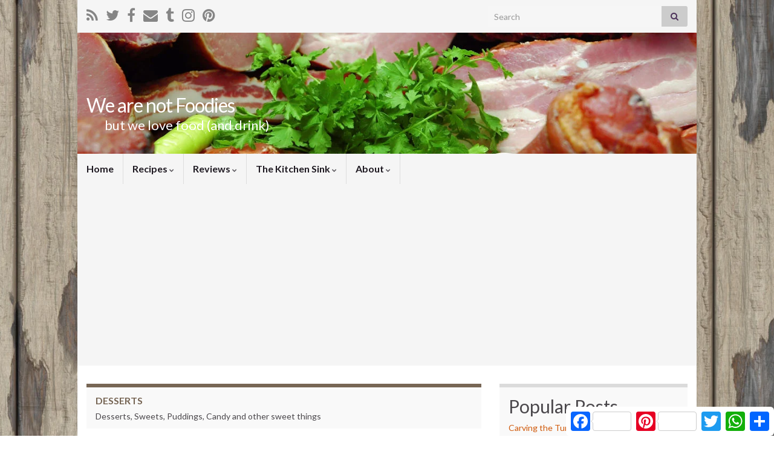

--- FILE ---
content_type: text/html; charset=UTF-8
request_url: https://wearenotfoodies.com/category/recipe/desserts-sweets/
body_size: 18074
content:
<!DOCTYPE html><!--[if IE 7]>
<html class="ie ie7" lang="en-US" prefix="og: http://ogp.me/ns#">
<![endif]-->
<!--[if IE 8]>
<html class="ie ie8" lang="en-US" prefix="og: http://ogp.me/ns#">
<![endif]-->
<!--[if !(IE 7) & !(IE 8)]><!-->
<html lang="en-US" prefix="og: http://ogp.me/ns#">
<!--<![endif]-->
    <head>
        <meta charset="UTF-8">
        <meta http-equiv="X-UA-Compatible" content="IE=edge">
        <meta name="viewport" content="width=device-width, initial-scale=1">
        <title>Desserts &#8211; We are not Foodies</title>
<meta name='robots' content='max-image-preview:large' />
	<style>img:is([sizes="auto" i], [sizes^="auto," i]) { contain-intrinsic-size: 3000px 1500px }</style>
	<link rel="alternate" type="application/rss+xml" title="We are not Foodies &raquo; Feed" href="https://wearenotfoodies.com/feed/" />
<link rel="alternate" type="application/rss+xml" title="We are not Foodies &raquo; Comments Feed" href="https://wearenotfoodies.com/comments/feed/" />
<script type="text/javascript" id="wpp-js" src="https://wearenotfoodies.com/wp-content/plugins/wordpress-popular-posts/assets/js/wpp.min.js?ver=7.3.6" data-sampling="1" data-sampling-rate="100" data-api-url="https://wearenotfoodies.com/wp-json/wordpress-popular-posts" data-post-id="0" data-token="fd71d8769e" data-lang="0" data-debug="0"></script>
<link rel="alternate" type="application/rss+xml" title="We are not Foodies &raquo; Desserts Category Feed" href="https://wearenotfoodies.com/category/recipe/desserts-sweets/feed/" />
<link rel='stylesheet' id='wp-block-library-css' href='https://wearenotfoodies.com/wp-includes/css/dist/block-library/style.min.css?ver=6.8.3' type='text/css' media='all' />
<style id='classic-theme-styles-inline-css' type='text/css'>
/*! This file is auto-generated */
.wp-block-button__link{color:#fff;background-color:#32373c;border-radius:9999px;box-shadow:none;text-decoration:none;padding:calc(.667em + 2px) calc(1.333em + 2px);font-size:1.125em}.wp-block-file__button{background:#32373c;color:#fff;text-decoration:none}
</style>
<style id='global-styles-inline-css' type='text/css'>
:root{--wp--preset--aspect-ratio--square: 1;--wp--preset--aspect-ratio--4-3: 4/3;--wp--preset--aspect-ratio--3-4: 3/4;--wp--preset--aspect-ratio--3-2: 3/2;--wp--preset--aspect-ratio--2-3: 2/3;--wp--preset--aspect-ratio--16-9: 16/9;--wp--preset--aspect-ratio--9-16: 9/16;--wp--preset--color--black: #000000;--wp--preset--color--cyan-bluish-gray: #abb8c3;--wp--preset--color--white: #ffffff;--wp--preset--color--pale-pink: #f78da7;--wp--preset--color--vivid-red: #cf2e2e;--wp--preset--color--luminous-vivid-orange: #ff6900;--wp--preset--color--luminous-vivid-amber: #fcb900;--wp--preset--color--light-green-cyan: #7bdcb5;--wp--preset--color--vivid-green-cyan: #00d084;--wp--preset--color--pale-cyan-blue: #8ed1fc;--wp--preset--color--vivid-cyan-blue: #0693e3;--wp--preset--color--vivid-purple: #9b51e0;--wp--preset--gradient--vivid-cyan-blue-to-vivid-purple: linear-gradient(135deg,rgba(6,147,227,1) 0%,rgb(155,81,224) 100%);--wp--preset--gradient--light-green-cyan-to-vivid-green-cyan: linear-gradient(135deg,rgb(122,220,180) 0%,rgb(0,208,130) 100%);--wp--preset--gradient--luminous-vivid-amber-to-luminous-vivid-orange: linear-gradient(135deg,rgba(252,185,0,1) 0%,rgba(255,105,0,1) 100%);--wp--preset--gradient--luminous-vivid-orange-to-vivid-red: linear-gradient(135deg,rgba(255,105,0,1) 0%,rgb(207,46,46) 100%);--wp--preset--gradient--very-light-gray-to-cyan-bluish-gray: linear-gradient(135deg,rgb(238,238,238) 0%,rgb(169,184,195) 100%);--wp--preset--gradient--cool-to-warm-spectrum: linear-gradient(135deg,rgb(74,234,220) 0%,rgb(151,120,209) 20%,rgb(207,42,186) 40%,rgb(238,44,130) 60%,rgb(251,105,98) 80%,rgb(254,248,76) 100%);--wp--preset--gradient--blush-light-purple: linear-gradient(135deg,rgb(255,206,236) 0%,rgb(152,150,240) 100%);--wp--preset--gradient--blush-bordeaux: linear-gradient(135deg,rgb(254,205,165) 0%,rgb(254,45,45) 50%,rgb(107,0,62) 100%);--wp--preset--gradient--luminous-dusk: linear-gradient(135deg,rgb(255,203,112) 0%,rgb(199,81,192) 50%,rgb(65,88,208) 100%);--wp--preset--gradient--pale-ocean: linear-gradient(135deg,rgb(255,245,203) 0%,rgb(182,227,212) 50%,rgb(51,167,181) 100%);--wp--preset--gradient--electric-grass: linear-gradient(135deg,rgb(202,248,128) 0%,rgb(113,206,126) 100%);--wp--preset--gradient--midnight: linear-gradient(135deg,rgb(2,3,129) 0%,rgb(40,116,252) 100%);--wp--preset--font-size--small: 14px;--wp--preset--font-size--medium: 20px;--wp--preset--font-size--large: 20px;--wp--preset--font-size--x-large: 42px;--wp--preset--font-size--tiny: 10px;--wp--preset--font-size--regular: 16px;--wp--preset--font-size--larger: 26px;--wp--preset--spacing--20: 0.44rem;--wp--preset--spacing--30: 0.67rem;--wp--preset--spacing--40: 1rem;--wp--preset--spacing--50: 1.5rem;--wp--preset--spacing--60: 2.25rem;--wp--preset--spacing--70: 3.38rem;--wp--preset--spacing--80: 5.06rem;--wp--preset--shadow--natural: 6px 6px 9px rgba(0, 0, 0, 0.2);--wp--preset--shadow--deep: 12px 12px 50px rgba(0, 0, 0, 0.4);--wp--preset--shadow--sharp: 6px 6px 0px rgba(0, 0, 0, 0.2);--wp--preset--shadow--outlined: 6px 6px 0px -3px rgba(255, 255, 255, 1), 6px 6px rgba(0, 0, 0, 1);--wp--preset--shadow--crisp: 6px 6px 0px rgba(0, 0, 0, 1);}:where(.is-layout-flex){gap: 0.5em;}:where(.is-layout-grid){gap: 0.5em;}body .is-layout-flex{display: flex;}.is-layout-flex{flex-wrap: wrap;align-items: center;}.is-layout-flex > :is(*, div){margin: 0;}body .is-layout-grid{display: grid;}.is-layout-grid > :is(*, div){margin: 0;}:where(.wp-block-columns.is-layout-flex){gap: 2em;}:where(.wp-block-columns.is-layout-grid){gap: 2em;}:where(.wp-block-post-template.is-layout-flex){gap: 1.25em;}:where(.wp-block-post-template.is-layout-grid){gap: 1.25em;}.has-black-color{color: var(--wp--preset--color--black) !important;}.has-cyan-bluish-gray-color{color: var(--wp--preset--color--cyan-bluish-gray) !important;}.has-white-color{color: var(--wp--preset--color--white) !important;}.has-pale-pink-color{color: var(--wp--preset--color--pale-pink) !important;}.has-vivid-red-color{color: var(--wp--preset--color--vivid-red) !important;}.has-luminous-vivid-orange-color{color: var(--wp--preset--color--luminous-vivid-orange) !important;}.has-luminous-vivid-amber-color{color: var(--wp--preset--color--luminous-vivid-amber) !important;}.has-light-green-cyan-color{color: var(--wp--preset--color--light-green-cyan) !important;}.has-vivid-green-cyan-color{color: var(--wp--preset--color--vivid-green-cyan) !important;}.has-pale-cyan-blue-color{color: var(--wp--preset--color--pale-cyan-blue) !important;}.has-vivid-cyan-blue-color{color: var(--wp--preset--color--vivid-cyan-blue) !important;}.has-vivid-purple-color{color: var(--wp--preset--color--vivid-purple) !important;}.has-black-background-color{background-color: var(--wp--preset--color--black) !important;}.has-cyan-bluish-gray-background-color{background-color: var(--wp--preset--color--cyan-bluish-gray) !important;}.has-white-background-color{background-color: var(--wp--preset--color--white) !important;}.has-pale-pink-background-color{background-color: var(--wp--preset--color--pale-pink) !important;}.has-vivid-red-background-color{background-color: var(--wp--preset--color--vivid-red) !important;}.has-luminous-vivid-orange-background-color{background-color: var(--wp--preset--color--luminous-vivid-orange) !important;}.has-luminous-vivid-amber-background-color{background-color: var(--wp--preset--color--luminous-vivid-amber) !important;}.has-light-green-cyan-background-color{background-color: var(--wp--preset--color--light-green-cyan) !important;}.has-vivid-green-cyan-background-color{background-color: var(--wp--preset--color--vivid-green-cyan) !important;}.has-pale-cyan-blue-background-color{background-color: var(--wp--preset--color--pale-cyan-blue) !important;}.has-vivid-cyan-blue-background-color{background-color: var(--wp--preset--color--vivid-cyan-blue) !important;}.has-vivid-purple-background-color{background-color: var(--wp--preset--color--vivid-purple) !important;}.has-black-border-color{border-color: var(--wp--preset--color--black) !important;}.has-cyan-bluish-gray-border-color{border-color: var(--wp--preset--color--cyan-bluish-gray) !important;}.has-white-border-color{border-color: var(--wp--preset--color--white) !important;}.has-pale-pink-border-color{border-color: var(--wp--preset--color--pale-pink) !important;}.has-vivid-red-border-color{border-color: var(--wp--preset--color--vivid-red) !important;}.has-luminous-vivid-orange-border-color{border-color: var(--wp--preset--color--luminous-vivid-orange) !important;}.has-luminous-vivid-amber-border-color{border-color: var(--wp--preset--color--luminous-vivid-amber) !important;}.has-light-green-cyan-border-color{border-color: var(--wp--preset--color--light-green-cyan) !important;}.has-vivid-green-cyan-border-color{border-color: var(--wp--preset--color--vivid-green-cyan) !important;}.has-pale-cyan-blue-border-color{border-color: var(--wp--preset--color--pale-cyan-blue) !important;}.has-vivid-cyan-blue-border-color{border-color: var(--wp--preset--color--vivid-cyan-blue) !important;}.has-vivid-purple-border-color{border-color: var(--wp--preset--color--vivid-purple) !important;}.has-vivid-cyan-blue-to-vivid-purple-gradient-background{background: var(--wp--preset--gradient--vivid-cyan-blue-to-vivid-purple) !important;}.has-light-green-cyan-to-vivid-green-cyan-gradient-background{background: var(--wp--preset--gradient--light-green-cyan-to-vivid-green-cyan) !important;}.has-luminous-vivid-amber-to-luminous-vivid-orange-gradient-background{background: var(--wp--preset--gradient--luminous-vivid-amber-to-luminous-vivid-orange) !important;}.has-luminous-vivid-orange-to-vivid-red-gradient-background{background: var(--wp--preset--gradient--luminous-vivid-orange-to-vivid-red) !important;}.has-very-light-gray-to-cyan-bluish-gray-gradient-background{background: var(--wp--preset--gradient--very-light-gray-to-cyan-bluish-gray) !important;}.has-cool-to-warm-spectrum-gradient-background{background: var(--wp--preset--gradient--cool-to-warm-spectrum) !important;}.has-blush-light-purple-gradient-background{background: var(--wp--preset--gradient--blush-light-purple) !important;}.has-blush-bordeaux-gradient-background{background: var(--wp--preset--gradient--blush-bordeaux) !important;}.has-luminous-dusk-gradient-background{background: var(--wp--preset--gradient--luminous-dusk) !important;}.has-pale-ocean-gradient-background{background: var(--wp--preset--gradient--pale-ocean) !important;}.has-electric-grass-gradient-background{background: var(--wp--preset--gradient--electric-grass) !important;}.has-midnight-gradient-background{background: var(--wp--preset--gradient--midnight) !important;}.has-small-font-size{font-size: var(--wp--preset--font-size--small) !important;}.has-medium-font-size{font-size: var(--wp--preset--font-size--medium) !important;}.has-large-font-size{font-size: var(--wp--preset--font-size--large) !important;}.has-x-large-font-size{font-size: var(--wp--preset--font-size--x-large) !important;}
:where(.wp-block-post-template.is-layout-flex){gap: 1.25em;}:where(.wp-block-post-template.is-layout-grid){gap: 1.25em;}
:where(.wp-block-columns.is-layout-flex){gap: 2em;}:where(.wp-block-columns.is-layout-grid){gap: 2em;}
:root :where(.wp-block-pullquote){font-size: 1.5em;line-height: 1.6;}
</style>
<link rel='stylesheet' id='wordpress-popular-posts-css-css' href='https://wearenotfoodies.com/wp-content/plugins/wordpress-popular-posts/assets/css/wpp.css?ver=7.3.6' type='text/css' media='all' />
<link rel='stylesheet' id='bootstrap-css' href='https://wearenotfoodies.com/wp-content/themes/graphene/bootstrap/css/bootstrap.min.css?ver=6.8.3' type='text/css' media='all' />
<link rel='stylesheet' id='font-awesome-css' href='https://wearenotfoodies.com/wp-content/themes/graphene/fonts/font-awesome/css/font-awesome.min.css?ver=6.8.3' type='text/css' media='all' />
<link rel='stylesheet' id='graphene-css' href='https://wearenotfoodies.com/wp-content/themes/we-are-not-foodies/style.css?ver=2.9.4' type='text/css' media='screen' />
<link rel='stylesheet' id='graphene-responsive-css' href='https://wearenotfoodies.com/wp-content/themes/graphene/responsive.css?ver=2.9.4' type='text/css' media='all' />
<link rel='stylesheet' id='graphene-blocks-css' href='https://wearenotfoodies.com/wp-content/themes/graphene/blocks.css?ver=2.9.4' type='text/css' media='all' />
<link rel='stylesheet' id='taxopress-frontend-css-css' href='https://wearenotfoodies.com/wp-content/plugins/simple-tags/assets/frontend/css/frontend.css?ver=3.40.1' type='text/css' media='all' />
<link rel='stylesheet' id='cp-animate-pulse-css' href='https://wearenotfoodies.com/wp-content/plugins/convertplug/modules/assets/css/minified-animation/pulse.min.css?ver=3.6.2' type='text/css' media='all' />
<link rel='stylesheet' id='cp-animate-bounce-css' href='https://wearenotfoodies.com/wp-content/plugins/convertplug/modules/assets/css/minified-animation/bounce.min.css?ver=3.6.2' type='text/css' media='all' />
<link rel='stylesheet' id='convert-plus-module-main-style-css' href='https://wearenotfoodies.com/wp-content/plugins/convertplug/modules/assets/css/cp-module-main.css?ver=3.6.2' type='text/css' media='all' />
<link rel='stylesheet' id='convert-plus-modal-style-css' href='https://wearenotfoodies.com/wp-content/plugins/convertplug/modules/modal/assets/css/modal.min.css?ver=3.6.2' type='text/css' media='all' />
<script type="text/javascript" src="https://wearenotfoodies.com/wp-includes/js/jquery/jquery.min.js?ver=3.7.1" id="jquery-core-js"></script>
<script type="text/javascript" src="https://wearenotfoodies.com/wp-includes/js/jquery/jquery-migrate.min.js?ver=3.4.1" id="jquery-migrate-js"></script>
<script defer type="text/javascript" src="https://wearenotfoodies.com/wp-content/themes/graphene/bootstrap/js/bootstrap.min.js?ver=2.9.4" id="bootstrap-js"></script>
<script defer type="text/javascript" src="https://wearenotfoodies.com/wp-content/themes/graphene/js/bootstrap-hover-dropdown/bootstrap-hover-dropdown.min.js?ver=2.9.4" id="bootstrap-hover-dropdown-js"></script>
<script defer type="text/javascript" src="https://wearenotfoodies.com/wp-content/themes/graphene/js/bootstrap-submenu/bootstrap-submenu.min.js?ver=2.9.4" id="bootstrap-submenu-js"></script>
<script defer type="text/javascript" src="https://wearenotfoodies.com/wp-content/themes/graphene/js/jquery.infinitescroll.min.js?ver=2.9.4" id="infinite-scroll-js"></script>
<script type="text/javascript" id="graphene-js-extra">
/* <![CDATA[ */
var grapheneJS = {"siteurl":"https:\/\/wearenotfoodies.com","ajaxurl":"https:\/\/wearenotfoodies.com\/wp-admin\/admin-ajax.php","templateUrl":"https:\/\/wearenotfoodies.com\/wp-content\/themes\/graphene","isSingular":"","enableStickyMenu":"","shouldShowComments":"1","commentsOrder":"newest","sliderDisable":"","sliderInterval":"7000","infScrollBtnLbl":"Load more","infScrollOn":"","infScrollCommentsOn":"","totalPosts":"14","postsPerPage":"5","isPageNavi":"","infScrollMsgText":"Fetching window.grapheneInfScrollItemsPerPage of window.grapheneInfScrollItemsLeft items left ...","infScrollMsgTextPlural":"Fetching window.grapheneInfScrollItemsPerPage of window.grapheneInfScrollItemsLeft items left ...","infScrollFinishedText":"All loaded!","commentsPerPage":"50","totalComments":"0","infScrollCommentsMsg":"Fetching window.grapheneInfScrollCommentsPerPage of window.grapheneInfScrollCommentsLeft comments left ...","infScrollCommentsMsgPlural":"Fetching window.grapheneInfScrollCommentsPerPage of window.grapheneInfScrollCommentsLeft comments left ...","infScrollCommentsFinishedMsg":"All comments loaded!","disableLiveSearch":"1","txtNoResult":"No result found.","isMasonry":""};
/* ]]> */
</script>
<script defer type="text/javascript" src="https://wearenotfoodies.com/wp-content/themes/graphene/js/graphene.js?ver=2.9.4" id="graphene-js"></script>
<script type="text/javascript" src="https://wearenotfoodies.com/wp-content/plugins/simple-tags/assets/frontend/js/frontend.js?ver=3.40.1" id="taxopress-frontend-js-js"></script>
<script type="text/javascript" src="https://wearenotfoodies.com/wp-content/plugins/google-analyticator/external-tracking.min.js?ver=6.5.7" id="ga-external-tracking-js"></script>
<link rel="https://api.w.org/" href="https://wearenotfoodies.com/wp-json/" /><link rel="alternate" title="JSON" type="application/json" href="https://wearenotfoodies.com/wp-json/wp/v2/categories/2376" /><link rel="EditURI" type="application/rsd+xml" title="RSD" href="https://wearenotfoodies.com/xmlrpc.php?rsd" />
<meta name="generator" content="WordPress 6.8.3" />
            <style id="wpp-loading-animation-styles">@-webkit-keyframes bgslide{from{background-position-x:0}to{background-position-x:-200%}}@keyframes bgslide{from{background-position-x:0}to{background-position-x:-200%}}.wpp-widget-block-placeholder,.wpp-shortcode-placeholder{margin:0 auto;width:60px;height:3px;background:#dd3737;background:linear-gradient(90deg,#dd3737 0%,#571313 10%,#dd3737 100%);background-size:200% auto;border-radius:3px;-webkit-animation:bgslide 1s infinite linear;animation:bgslide 1s infinite linear}</style>
            		<script>
		   WebFontConfig = {
		      google: { 
		      	families: ["Lato:400,400i,700,700i&display=swap"]		      }
		   };

		   (function(d) {
		      var wf = d.createElement('script'), s = d.scripts[0];
		      wf.src = 'https://ajax.googleapis.com/ajax/libs/webfont/1.6.26/webfont.js';
		      wf.async = true;
		      s.parentNode.insertBefore(wf, s);
		   })(document);
		</script>
	<style type="text/css">
.post-title, .post-title a, .post-title a:hover, .post-title a:visited {color: #774d1c}a, .post .date .day, .pagination>li>a, .pagination>li>a:hover, .pagination>li>span, #comments > h4.current a, #comments > h4.current a .fa, .post-nav-top p, .post-nav-top a, .autocomplete-suggestions strong {color: #d0590a}a:focus, a:hover, .post-nav-top a:hover {color: #776655}.sticky {border-color: #776655}.btn, .btn:focus, .btn:hover, .btn a, .Button, .colour-preview .button, input[type="submit"], button[type="submit"], #commentform #submit, .wpsc_buy_button, #back-to-top, .wp-block-button .wp-block-button__link:not(.has-background) {background: #776655; color: #ffffff} .wp-block-button.is-style-outline .wp-block-button__link {background:transparent; border-color: #776655}.btn.btn-outline, .btn.btn-outline:hover {color: #776655;border-color: #776655}.label-primary, .pagination>.active>a, .pagination>.active>a:focus, .pagination>.active>a:hover, .pagination>.active>span, .pagination>.active>span:focus, .pagination>.active>span:hover, .list-group-item.parent, .list-group-item.parent:focus, .list-group-item.parent:hover {background: #776655; border-color: #776655; color: #ffffff}.post-nav-top, .archive-title, .page-title, .term-desc, .breadcrumb {background-color: #f9f9f9; border-color: #776655}.archive-title span {color: #776655}#comments ol.children li.bypostauthor, #comments li.bypostauthor.comment {border-color: #776655}#sidebar_bottom a, #sidebar_bottom a:visited {color:#776655}.carousel, .carousel .item{height:300px}@media (max-width: 991px) {.carousel, .carousel .item{height:200px}}#header{max-height:200px}.post-title, .post-title a, .post-title a:hover, .post-title a:visited{ color: #774d1c }@media (min-width: 1200px) {.container {width:1024px}}
</style>
<style type="text/css">a.st_tag, a.internal_tag, .st_tag, .internal_tag { text-decoration: underline !important; }</style><style type="text/css" id="custom-background-css">
body.custom-background { background-color: #ffffff; background-image: url("https://wearenotfoodies.com/wp-content/uploads/2018/04/13.jpg"); background-position: center center; background-size: contain; background-repeat: repeat; background-attachment: fixed; }
</style>
	<link rel="icon" href="https://wearenotfoodies.com/wp-content/uploads/2018/05/cropped-site-logo-32x32.png" sizes="32x32" />
<link rel="icon" href="https://wearenotfoodies.com/wp-content/uploads/2018/05/cropped-site-logo-192x192.png" sizes="192x192" />
<link rel="apple-touch-icon" href="https://wearenotfoodies.com/wp-content/uploads/2018/05/cropped-site-logo-180x180.png" />
<meta name="msapplication-TileImage" content="https://wearenotfoodies.com/wp-content/uploads/2018/05/cropped-site-logo-270x270.png" />
<!-- Google Analytics Tracking by Google Analyticator 6.5.7 -->
<script type="text/javascript">window.google_analytics_uacct = "pub-8722652804478733";</script>
<script type="text/javascript">
    var analyticsFileTypes = [];
    var analyticsSnippet = 'disabled';
    var analyticsEventTracking = 'enabled';
</script>
<script type="text/javascript">
	(function(i,s,o,g,r,a,m){i['GoogleAnalyticsObject']=r;i[r]=i[r]||function(){
	(i[r].q=i[r].q||[]).push(arguments)},i[r].l=1*new Date();a=s.createElement(o),
	m=s.getElementsByTagName(o)[0];a.async=1;a.src=g;m.parentNode.insertBefore(a,m)
	})(window,document,'script','//www.google-analytics.com/analytics.js','ga');
	ga('create', 'UA-2021207-41', 'auto');
 
	ga('send', 'pageview');
</script>
<script async data-cfasync="false" src="//pagead2.googlesyndication.com/pagead/js/adsbygoogle.js"></script>
<script data-cfasync="false">
     (adsbygoogle = window.adsbygoogle || []).push({
          google_ad_client: "ca-pub-8722652804478733",
          enable_page_level_ads: true
     });
</script>
<script async data-cfasync="false" src="https://static.addtoany.com/menu/page.js"></script>
<script data-cfasync="false">
var a2a_config = a2a_config || {};
a2a_config.counts = { recover_protocol: 'http' };
a2a_config.track_links = 'ga';
</script>    </head>
    <body class="archive category category-desserts-sweets category-2376 custom-background wp-embed-responsive wp-theme-graphene wp-child-theme-we-are-not-foodies layout-boxed two_col_left two-columns">
        
        <div class="container boxed-wrapper">
            
                            <div id="top-bar" class="row clearfix top-bar light">
                    
                                                    
                            <div class="col-md-12 top-bar-items">
                                
                                                                                                    	<ul class="social-profiles">
							
			            <li class="social-profile social-profile-rss">
			            	<a href="https://wearenotfoodies.com/feed/" title="Subscribe to We are not Foodies&#039;s RSS feed" id="social-id-1" class="mysocial social-rss" target="_blank">
			            				                            <i class="fa fa-rss"></i>
		                        			            	</a>
			            </li>
		            
		    						
			            <li class="social-profile social-profile-twitter">
			            	<a href="https://twitter.com/Wearenotfoodies" title="Follow We are not Foodies on Twitter" id="social-id-2" class="mysocial social-twitter" target="_blank">
			            				                            <i class="fa fa-twitter"></i>
		                        			            	</a>
			            </li>
		            
		    						
			            <li class="social-profile social-profile-facebook">
			            	<a href="https://www.facebook.com/wearenotfoodies/" title="Follow We are not Foodies on Facebook" id="social-id-3" class="mysocial social-facebook" target="_blank">
			            				                            <i class="fa fa-facebook"></i>
		                        			            	</a>
			            </li>
		            
		    						
			            <li class="social-profile social-profile-custom">
			            	<a href="https://feedburner.google.com/fb/a/mailverify?uri=WeAreNotFoodies&#038;loc=en_US" title="Subscribe to We are not Foodies by Email" id="social-id-4" class="mysocial social-custom" target="_blank">
			            			                        			                        			<i class="fa fa-envelope"></i>
	                        				                        			            	</a>
			            </li>
		            
		    						
			            <li class="social-profile social-profile-tumblr">
			            	<a href="http://wearenotfoodies.tumblr.com/" title="Follow We are not Foodies on Tumblr" id="social-id-5" class="mysocial social-tumblr" target="_blank">
			            				                            <i class="fa fa-tumblr"></i>
		                        			            	</a>
			            </li>
		            
		    						
			            <li class="social-profile social-profile-instagram">
			            	<a href="https://www.instagram.com/we_are_not_foodies/" title="Follow We are not Foodies on Instagram" id="social-id-6" class="mysocial social-instagram" target="_blank">
			            				                            <i class="fa fa-instagram"></i>
		                        			            	</a>
			            </li>
		            
		    						
			            <li class="social-profile social-profile-pinterest">
			            	<a href="https://www.pinterest.com/wearenotfoodies/" title="Follow We are not Foodies on Pinterest" id="social-id-7" class="mysocial social-pinterest" target="_blank">
			            				                            <i class="fa fa-pinterest"></i>
		                        			            	</a>
			            </li>
		            
		    	    </ul>
                                    
                                                                    <button type="button" class="search-toggle navbar-toggle collapsed" data-toggle="collapse" data-target="#top_search">
                                        <span class="sr-only">Toggle search form</span>
                                        <i class="fa fa-search-plus"></i>
                                    </button>

                                    <div id="top_search" class="top-search-form">
                                        <form class="searchform" method="get" action="https://wearenotfoodies.com">
	<div class="input-group">
		<div class="form-group live-search-input">
			<label for="s" class="screen-reader-text">Search for:</label>
		    <input type="text" id="s" name="s" class="form-control" placeholder="Search">
		    		</div>
	    <span class="input-group-btn">
	    	<button class="btn btn-default" type="submit"><i class="fa fa-search"></i></button>
	    </span>
    </div>
    </form>                                                                            </div>
                                
                                                            </div>

                        
                                    </div>
            

            <div id="header" class="row">

                <img width="936" height="200" src="https://wearenotfoodies.com/wp-content/uploads/2018/05/header.jpg" class="attachment-1024x200 size-1024x200" alt="We are not foodies" title="We are not foodies" decoding="async" fetchpriority="high" srcset="https://wearenotfoodies.com/wp-content/uploads/2018/05/header.jpg 1170w, https://wearenotfoodies.com/wp-content/uploads/2018/05/header-300x64.jpg 300w, https://wearenotfoodies.com/wp-content/uploads/2018/05/header-768x164.jpg 768w, https://wearenotfoodies.com/wp-content/uploads/2018/05/header-640x137.jpg 640w" sizes="(max-width: 936px) 100vw, 936px" />                
                                    <a href="https://wearenotfoodies.com" id="header_img_link" title="Go back to the front page">&nbsp;</a>                            </div>


                        <nav class="navbar row ">

                <div class="navbar-header align-left">
                		                    <button type="button" class="navbar-toggle collapsed" data-toggle="collapse" data-target="#header-menu-wrap, #secondary-menu-wrap">
	                        <span class="sr-only">Toggle navigation</span>
	                        <span class="icon-bar"></span>
	                        <span class="icon-bar"></span>
	                        <span class="icon-bar"></span>
	                    </button>
                	                    
                    
                                            <p class="header_title">
                            <a href="https://wearenotfoodies.com" title="Go back to the front page">                                We are not Foodies                            </a>                        </p>
                    
                                                    <p class="header_desc">but we love food (and drink)</p>
                                            
                                    </div>

                                    <div class="collapse navbar-collapse" id="header-menu-wrap">

            			<ul id="header-menu" class="nav navbar-nav flip"><li id="menu-item-313" class="menu-item menu-item-type-post_type menu-item-object-page menu-item-home menu-item-313"><a href="https://wearenotfoodies.com/">Home</a></li>
<li id="menu-item-1156" class="menu-item menu-item-type-taxonomy menu-item-object-category current-category-ancestor current-menu-ancestor current-menu-parent current-category-parent menu-item-has-children menu-item-1156"><a href="https://wearenotfoodies.com/category/recipe/" class="dropdown-toggle" data-toggle="dropdown" data-submenu="1" data-depth="10" data-hover="dropdown" data-delay="0">Recipes <i class="fa fa-chevron-down"></i></a>
<ul class="dropdown-menu">
	<li id="menu-item-1157" class="menu-item menu-item-type-taxonomy menu-item-object-category menu-item-1157"><a href="https://wearenotfoodies.com/category/recipe/appetizer/">Appetizer</a></li>
	<li id="menu-item-1158" class="menu-item menu-item-type-taxonomy menu-item-object-category menu-item-1158"><a href="https://wearenotfoodies.com/category/recipe/asian/">Asian</a></li>
	<li id="menu-item-1159" class="menu-item menu-item-type-taxonomy menu-item-object-category menu-item-1159"><a href="https://wearenotfoodies.com/category/recipe/barbeque/">Barbeque</a></li>
	<li id="menu-item-1160" class="menu-item menu-item-type-taxonomy menu-item-object-category menu-item-1160"><a href="https://wearenotfoodies.com/category/recipe/beef-2/">Beef</a></li>
	<li id="menu-item-1161" class="menu-item menu-item-type-taxonomy menu-item-object-category menu-item-1161"><a href="https://wearenotfoodies.com/category/recipe/bread/">Bread and Baking</a></li>
	<li id="menu-item-1230" class="menu-item menu-item-type-taxonomy menu-item-object-category menu-item-1230"><a href="https://wearenotfoodies.com/category/recipe/cocktail/">Cocktails and other drinks</a></li>
	<li id="menu-item-5206" class="menu-item menu-item-type-taxonomy menu-item-object-category current-menu-item menu-item-5206 active"><a href="https://wearenotfoodies.com/category/recipe/desserts-sweets/" aria-current="page" class="has-desc">Desserts <span class="desc">Desserts, Sweets, Puddings, Candy and other sweet things</span></a></li>
	<li id="menu-item-1162" class="menu-item menu-item-type-taxonomy menu-item-object-category menu-item-1162"><a href="https://wearenotfoodies.com/category/recipe/italian/">Italian</a></li>
	<li id="menu-item-1165" class="menu-item menu-item-type-taxonomy menu-item-object-category menu-item-1165"><a href="https://wearenotfoodies.com/category/recipe/lunch/">Lunch</a></li>
	<li id="menu-item-1166" class="menu-item menu-item-type-taxonomy menu-item-object-category menu-item-1166"><a href="https://wearenotfoodies.com/category/recipe/one-pot-meals/">One Pot Meals</a></li>
	<li id="menu-item-1167" class="menu-item menu-item-type-taxonomy menu-item-object-category menu-item-1167"><a href="https://wearenotfoodies.com/category/recipe/pork-2/">Pork</a></li>
	<li id="menu-item-1168" class="menu-item menu-item-type-taxonomy menu-item-object-category menu-item-1168"><a href="https://wearenotfoodies.com/category/recipe/poultry/">Poultry</a></li>
	<li id="menu-item-2573" class="menu-item menu-item-type-taxonomy menu-item-object-category menu-item-2573"><a href="https://wearenotfoodies.com/category/recipe/sandwiches/">Sandwiches</a></li>
	<li id="menu-item-1358" class="menu-item menu-item-type-taxonomy menu-item-object-category menu-item-1358"><a href="https://wearenotfoodies.com/category/recipe/sauce-gravy/">Sauce &#038; Gravy</a></li>
	<li id="menu-item-1169" class="menu-item menu-item-type-taxonomy menu-item-object-category menu-item-1169"><a href="https://wearenotfoodies.com/category/recipe/seafood/">Seafood</a></li>
	<li id="menu-item-1170" class="menu-item menu-item-type-taxonomy menu-item-object-category menu-item-1170"><a href="https://wearenotfoodies.com/category/recipe/side-dish/">Side Dish</a></li>
	<li id="menu-item-1171" class="menu-item menu-item-type-taxonomy menu-item-object-category menu-item-1171"><a href="https://wearenotfoodies.com/category/recipe/snack/">Snack</a></li>
	<li id="menu-item-1172" class="menu-item menu-item-type-taxonomy menu-item-object-category menu-item-1172"><a href="https://wearenotfoodies.com/category/recipe/vegetables/">Vegetables and Salads</a></li>
</ul>
</li>
<li id="menu-item-1105" class="menu-item menu-item-type-taxonomy menu-item-object-category menu-item-has-children menu-item-1105"><a href="https://wearenotfoodies.com/category/reviews/" class="dropdown-toggle" data-toggle="dropdown" data-submenu="1" data-depth="10" data-hover="dropdown" data-delay="0">Reviews <i class="fa fa-chevron-down"></i></a>
<ul class="dropdown-menu">
	<li id="menu-item-1110" class="menu-item menu-item-type-taxonomy menu-item-object-category menu-item-1110"><a href="https://wearenotfoodies.com/category/reviews/restaurant-reviews/">Restaurant Reviews</a></li>
	<li id="menu-item-1549" class="menu-item menu-item-type-taxonomy menu-item-object-category menu-item-1549"><a href="https://wearenotfoodies.com/category/reviews/food-reviews/">Food Reviews</a></li>
	<li id="menu-item-1107" class="menu-item menu-item-type-taxonomy menu-item-object-category menu-item-1107"><a href="https://wearenotfoodies.com/category/reviews/book-reviews/">Book Reviews</a></li>
	<li id="menu-item-1153" class="menu-item menu-item-type-taxonomy menu-item-object-category menu-item-1153"><a href="https://wearenotfoodies.com/category/reviews/drink-reviews/">Drink Reviews</a></li>
	<li id="menu-item-1154" class="menu-item menu-item-type-taxonomy menu-item-object-category menu-item-1154"><a href="https://wearenotfoodies.com/category/reviews/product-reviews/">Product Reviews</a></li>
</ul>
</li>
<li id="menu-item-1106" class="menu-item menu-item-type-taxonomy menu-item-object-category menu-item-has-children menu-item-1106"><a href="https://wearenotfoodies.com/category/we-are-not-foodies/" class="dropdown-toggle" data-toggle="dropdown" data-submenu="1" data-depth="10" data-hover="dropdown" data-delay="0">The Kitchen Sink <i class="fa fa-chevron-down"></i></a>
<ul class="dropdown-menu">
	<li id="menu-item-1152" class="menu-item menu-item-type-taxonomy menu-item-object-category menu-item-1152"><a href="https://wearenotfoodies.com/category/we-are-not-foodies/essential-kitchen-requirements/">Essential Kitchen Requirements</a></li>
	<li id="menu-item-1116" class="menu-item menu-item-type-taxonomy menu-item-object-category menu-item-1116"><a href="https://wearenotfoodies.com/category/we-are-not-foodies/techniques/">Techniques</a></li>
	<li id="menu-item-1174" class="menu-item menu-item-type-taxonomy menu-item-object-category menu-item-1174"><a href="https://wearenotfoodies.com/category/we-are-not-foodies/nuggets/">Nuggets</a></li>
	<li id="menu-item-1117" class="menu-item menu-item-type-taxonomy menu-item-object-category menu-item-1117"><a href="https://wearenotfoodies.com/category/we-are-not-foodies/weird/">Weird</a></li>
	<li id="menu-item-1155" class="menu-item menu-item-type-taxonomy menu-item-object-category menu-item-1155"><a href="https://wearenotfoodies.com/category/we-are-not-foodies/food-gardening/">Food Gardening</a></li>
	<li id="menu-item-2078" class="menu-item menu-item-type-taxonomy menu-item-object-category menu-item-2078"><a href="https://wearenotfoodies.com/category/we-are-not-foodies/">The Kitchen Sink</a></li>
</ul>
</li>
<li id="menu-item-721" class="menu-item menu-item-type-post_type menu-item-object-page menu-item-has-children menu-item-721"><a href="https://wearenotfoodies.com/who-we-are/" class="dropdown-toggle" data-toggle="dropdown" data-submenu="1" data-depth="10" data-hover="dropdown" data-delay="0">About <i class="fa fa-chevron-down"></i></a>
<ul class="dropdown-menu">
	<li id="menu-item-7708" class="menu-item menu-item-type-post_type menu-item-object-page menu-item-7708"><a href="https://wearenotfoodies.com/why-we-are-not-foodies/">Why we are not foodies</a></li>
	<li id="menu-item-1035" class="menu-item menu-item-type-post_type menu-item-object-page menu-item-1035"><a href="https://wearenotfoodies.com/get-in-touch/">Get in touch</a></li>
</ul>
</li>
</ul>                        
            			                        
                                            </div>
                
                                    
                            </nav>

            <div class='a2a_kit a2a_kit_size_32 a2a_floating_style a2a_default_style' style='bottom:0px; right:0px;'><a class='a2a_button_facebook a2a_counter'></a><a class='a2a_button_pinterest a2a_counter'></a><a class='a2a_button_twitter'></a><a class='a2a_button_whatsapp'></a><a class='a2a_dd' href='https://www.addtoany.com/share'></a></div>
            <div id="content" class="clearfix hfeed row">
                
                    
                                        
                    <div id="content-main" class="clearfix content-main col-md-8">
                    
    <h1 class="page-title archive-title">
        <span>Desserts</span>    </h1>
    
            <div id="term-desc-2376" class="category-desc term-desc">
            <p>Desserts, Sweets, Puddings, Candy and other sweet things</p>
        </div>
	    
    <div class="entries-wrapper">
    
                

<div id="post-9333" class="clearfix post post-9333 type-post status-publish format-standard has-post-thumbnail hentry category-desserts-sweets category-recipe tag-apple-and-rhubarb-crumble-recipe tag-crumble-recipe tag-fruit-crumble-recipe tag-gluten-free-rhubarb-crumble tag-how-to-cook-rhubarb tag-how-to-make-rhubarb-crumble tag-recipe-for-rhubarb-crumble tag-rhubarb-crumble tag-rhubarb-crumble-recipe tag-rhubarb-crumble-recipes tag-stewed-rhubarb tag-strawberry-rhubarb-crumble-recipe item-wrap">
		
	<div class="entry clearfix">
    
    			    	<div class="post-date date alpha ">
            <p class="default_date">
            	<span class="month">May</span>
                <span class="day">22</span>
                            </p>
                    </div>
            
		        <h2 class="post-title entry-title">
			<a href="https://wearenotfoodies.com/rhubarb-crumble-recipe-the-first-signs-of-spring/" rel="bookmark" title="Permalink to Rhubarb Crumble Recipe – The first signs of Spring">
				Rhubarb Crumble Recipe – The first signs of Spring            </a>
			        </h2>
		
					    <ul class="post-meta entry-meta clearfix">
	    		        <li class="byline">
	        	By <span class="author"><a href="https://wearenotfoodies.com/author/emilyf/" rel="author">Emily</a></span><span class="entry-cat"> in <span class="terms"><a class="term term-category term-2376" href="https://wearenotfoodies.com/category/recipe/desserts-sweets/">Desserts</a>, <a class="term term-category term-3" href="https://wearenotfoodies.com/category/recipe/">Recipe</a></span></span>	        </li>
	        	    </ul>
    		
				<div class="entry-content clearfix">
			
													<p class="excerpt-thumb">
							<a href="https://wearenotfoodies.com/rhubarb-crumble-recipe-the-first-signs-of-spring/" rel="bookmark" title="Permalink to Rhubarb Crumble Recipe – The first signs of Spring">
								<img width="300" height="225" src="https://wearenotfoodies.com/wp-content/uploads/2015/05/Rhubarb-Crumble-Recipe-300x225.jpg" class="attachment-medium size-medium wp-post-image" alt="Rhubarb Crumble Recipe" decoding="async" srcset="https://wearenotfoodies.com/wp-content/uploads/2015/05/Rhubarb-Crumble-Recipe-300x225.jpg 300w, https://wearenotfoodies.com/wp-content/uploads/2015/05/Rhubarb-Crumble-Recipe-640x480.jpg 640w, https://wearenotfoodies.com/wp-content/uploads/2015/05/Rhubarb-Crumble-Recipe.jpg 1024w" sizes="(max-width: 300px) 100vw, 300px" />							</a>
						</p>
												
			
                				                
								<p>There must be as many recipes for rhubarb crumble as there are cooks in the world, each with their own twist on this Spring time classic pudding. My rhubarb crumble recipe is no different in that I use port to cook the rhubarb to give more depth of flavor to the dessert. Though the rhubarb &hellip; </p>
<p><a class="more-link btn" href="https://wearenotfoodies.com/rhubarb-crumble-recipe-the-first-signs-of-spring/">Continue reading</a></p>

						
						
						
		</div>
		
			    <ul class="entry-footer">
	    		        <li class="post-tags col-sm-8"><i class="fa fa-tags" title="Tags"></i> <span class="terms"><a class="term term-tagpost_tag term-4096" href="https://wearenotfoodies.com/tag/apple-and-rhubarb-crumble-recipe/">apple and rhubarb crumble recipe</a>, <a class="term term-tagpost_tag term-4097" href="https://wearenotfoodies.com/tag/crumble-recipe/">crumble recipe</a>, <a class="term term-tagpost_tag term-4098" href="https://wearenotfoodies.com/tag/fruit-crumble-recipe/">fruit crumble recipe</a>, <a class="term term-tagpost_tag term-4099" href="https://wearenotfoodies.com/tag/gluten-free-rhubarb-crumble/">gluten free rhubarb crumble</a>, <a class="term term-tagpost_tag term-4100" href="https://wearenotfoodies.com/tag/how-to-cook-rhubarb/">how to cook rhubarb</a>, <a class="term term-tagpost_tag term-4101" href="https://wearenotfoodies.com/tag/how-to-make-rhubarb-crumble/">how to make rhubarb crumble</a>, <a class="term term-tagpost_tag term-4102" href="https://wearenotfoodies.com/tag/recipe-for-rhubarb-crumble/">recipe for rhubarb crumble</a>, <a class="term term-tagpost_tag term-4103" href="https://wearenotfoodies.com/tag/rhubarb-crumble/">rhubarb crumble</a>, <a class="term term-tagpost_tag term-4104" href="https://wearenotfoodies.com/tag/rhubarb-crumble-recipe/">rhubarb crumble recipe</a>, <a class="term term-tagpost_tag term-4105" href="https://wearenotfoodies.com/tag/rhubarb-crumble-recipes/">rhubarb crumble recipes</a>, <a class="term term-tagpost_tag term-4106" href="https://wearenotfoodies.com/tag/stewed-rhubarb/">stewed rhubarb</a>, <a class="term term-tagpost_tag term-4107" href="https://wearenotfoodies.com/tag/strawberry-rhubarb-crumble-recipe/">strawberry rhubarb crumble recipe</a></span></li>
	        	        <li class="comment-link col-sm-4"><i class="fa fa-comments"></i> <a href="https://wearenotfoodies.com/rhubarb-crumble-recipe-the-first-signs-of-spring/#respond">Leave comment</a></li>
	        	    </ul>
    	</div>
</div>

 


                

<div id="post-8788" class="clearfix post post-8788 type-post status-publish format-standard has-post-thumbnail hentry category-bread category-desserts-sweets category-recipe tag-bread-pudding tag-bread-pudding-sauce tag-bread-pudding-with-caramel-sauce tag-croissant-bread-and-butter-pudding tag-croissant-bread-pudding tag-croissant-bread-pudding-recipe tag-frugal tag-how-to-make-bread-pudding tag-sauce-for-bread-pudding item-wrap">
		
	<div class="entry clearfix">
    
    			    	<div class="post-date date alpha ">
            <p class="default_date">
            	<span class="month">Oct</span>
                <span class="day">01</span>
                            </p>
                    </div>
            
		        <h2 class="post-title entry-title">
			<a href="https://wearenotfoodies.com/caramel-croissant-bread-and-butter-pudding/" rel="bookmark" title="Permalink to Caramel Croissant Bread and Butter Pudding">
				Caramel Croissant Bread and Butter Pudding            </a>
			        </h2>
		
					    <ul class="post-meta entry-meta clearfix">
	    		        <li class="byline">
	        	By <span class="author"><a href="https://wearenotfoodies.com/author/emilyf/" rel="author">Emily</a></span><span class="entry-cat"> in <span class="terms"><a class="term term-category term-510" href="https://wearenotfoodies.com/category/recipe/bread/">Bread and Baking</a>, <a class="term term-category term-2376" href="https://wearenotfoodies.com/category/recipe/desserts-sweets/">Desserts</a>, <a class="term term-category term-3" href="https://wearenotfoodies.com/category/recipe/">Recipe</a></span></span>	        </li>
	        	    </ul>
    		
				<div class="entry-content clearfix">
			
													<p class="excerpt-thumb">
							<a href="https://wearenotfoodies.com/caramel-croissant-bread-and-butter-pudding/" rel="bookmark" title="Permalink to Caramel Croissant Bread and Butter Pudding">
								<img width="300" height="225" src="https://wearenotfoodies.com/wp-content/uploads/2013/10/Croissant-bread-pudding-300x225.jpg" class="attachment-medium size-medium wp-post-image" alt="Croissant bread and butter pudding" decoding="async" srcset="https://wearenotfoodies.com/wp-content/uploads/2013/10/Croissant-bread-pudding-300x225.jpg 300w, https://wearenotfoodies.com/wp-content/uploads/2013/10/Croissant-bread-pudding-640x480.jpg 640w, https://wearenotfoodies.com/wp-content/uploads/2013/10/Croissant-bread-pudding.jpg 1024w" sizes="(max-width: 300px) 100vw, 300px" />							</a>
						</p>
												
			
                				                
								<p>Technically this is a bread and butter pudding, i.e. that croissants are bread made from butter, but it far more decadent than any normal bread and butter pudding. Traditionally a bread and butter pudding is a thrifty way to stretch ingredients such as stale bread and still come up with a delicious dish. Its origins &hellip; </p>
<p><a class="more-link btn" href="https://wearenotfoodies.com/caramel-croissant-bread-and-butter-pudding/">Continue reading</a></p>

						
						
						
		</div>
		
			    <ul class="entry-footer">
	    		        <li class="post-tags col-sm-8"><i class="fa fa-tags" title="Tags"></i> <span class="terms"><a class="term term-tagpost_tag term-3985" href="https://wearenotfoodies.com/tag/bread-pudding/">bread pudding</a>, <a class="term term-tagpost_tag term-3982" href="https://wearenotfoodies.com/tag/bread-pudding-sauce/">bread pudding sauce</a>, <a class="term term-tagpost_tag term-3986" href="https://wearenotfoodies.com/tag/bread-pudding-with-caramel-sauce/">bread pudding with caramel sauce</a>, <a class="term term-tagpost_tag term-3980" href="https://wearenotfoodies.com/tag/croissant-bread-and-butter-pudding/">croissant bread and butter pudding</a>, <a class="term term-tagpost_tag term-3979" href="https://wearenotfoodies.com/tag/croissant-bread-pudding/">croissant bread pudding</a>, <a class="term term-tagpost_tag term-3981" href="https://wearenotfoodies.com/tag/croissant-bread-pudding-recipe/">croissant bread pudding recipe</a>, <a class="term term-tagpost_tag term-1119" href="https://wearenotfoodies.com/tag/frugal/">frugal</a>, <a class="term term-tagpost_tag term-3983" href="https://wearenotfoodies.com/tag/how-to-make-bread-pudding/">how to make bread pudding</a>, <a class="term term-tagpost_tag term-3984" href="https://wearenotfoodies.com/tag/sauce-for-bread-pudding/">sauce for bread pudding</a></span></li>
	        	        <li class="comment-link col-sm-4"><i class="fa fa-comments"></i> <a href="https://wearenotfoodies.com/caramel-croissant-bread-and-butter-pudding/#comments">2 comments</a></li>
	        	    </ul>
    	</div>
</div>

 


                

<div id="post-8646" class="clearfix post post-8646 type-post status-publish format-standard has-post-thumbnail hentry category-desserts-sweets category-recipe category-techniques category-we-are-not-foodies tag-christmas-cookie tag-christmas-cookies tag-cookies-with-dates tag-cookies-with-pecans tag-holiday-cookie tag-holiday-cookies tag-how-to-make-pinwheel-cookies tag-pinwheel-cookie tag-pinwheel-cookie-recipe tag-pinwheel-cookies tag-traditional-christmas-cookie tag-what-is-a-pinwheel-cookie item-wrap">
		
	<div class="entry clearfix">
    
    			    	<div class="post-date date alpha ">
            <p class="default_date">
            	<span class="month">Dec</span>
                <span class="day">16</span>
                            </p>
                    </div>
            
		        <h2 class="post-title entry-title">
			<a href="https://wearenotfoodies.com/pinwheel-cookies-a-holiday-tradition/" rel="bookmark" title="Permalink to Pinwheel Cookies – A Holiday Tradition">
				Pinwheel Cookies – A Holiday Tradition            </a>
			        </h2>
		
					    <ul class="post-meta entry-meta clearfix">
	    		        <li class="byline">
	        	By <span class="author"><a href="https://wearenotfoodies.com/author/musadutoe/" rel="author">Bill</a></span><span class="entry-cat"> in <span class="terms"><a class="term term-category term-2376" href="https://wearenotfoodies.com/category/recipe/desserts-sweets/">Desserts</a>, <a class="term term-category term-3" href="https://wearenotfoodies.com/category/recipe/">Recipe</a>, <a class="term term-category term-4" href="https://wearenotfoodies.com/category/we-are-not-foodies/techniques/">Techniques</a>, <a class="term term-category term-1" href="https://wearenotfoodies.com/category/we-are-not-foodies/">The Kitchen Sink</a></span></span>	        </li>
	        	    </ul>
    		
				<div class="entry-content clearfix">
			
													<p class="excerpt-thumb">
							<a href="https://wearenotfoodies.com/pinwheel-cookies-a-holiday-tradition/" rel="bookmark" title="Permalink to Pinwheel Cookies – A Holiday Tradition">
								<img width="300" height="225" src="https://wearenotfoodies.com/wp-content/uploads/2012/12/Pinwheel-Cookies-on-Cooling-Rack-300x225.jpg" class="attachment-medium size-medium wp-post-image" alt="" decoding="async" loading="lazy" srcset="https://wearenotfoodies.com/wp-content/uploads/2012/12/Pinwheel-Cookies-on-Cooling-Rack-300x225.jpg 300w, https://wearenotfoodies.com/wp-content/uploads/2012/12/Pinwheel-Cookies-on-Cooling-Rack-640x480.jpg 640w, https://wearenotfoodies.com/wp-content/uploads/2012/12/Pinwheel-Cookies-on-Cooling-Rack-e1431960310406.jpg 1024w" sizes="auto, (max-width: 300px) 100vw, 300px" />							</a>
						</p>
												
			
                				                
								<p>Pin Wheel Cookies are self-explanatory in their appearance, but the one thing that I have learned over the years is that every family that bakes them for the holiday season has their own interpretation on the ingredients used. For the pinwheel cookies that have been made in our family, Dates and Pecans are the primary &hellip; </p>
<p><a class="more-link btn" href="https://wearenotfoodies.com/pinwheel-cookies-a-holiday-tradition/">Continue reading</a></p>

						
						
						
		</div>
		
			    <ul class="entry-footer">
	    		        <li class="post-tags col-sm-8"><i class="fa fa-tags" title="Tags"></i> <span class="terms"><a class="term term-tagpost_tag term-3947" href="https://wearenotfoodies.com/tag/christmas-cookie/">Christmas cookie</a>, <a class="term term-tagpost_tag term-3945" href="https://wearenotfoodies.com/tag/christmas-cookies/">Christmas cookies</a>, <a class="term term-tagpost_tag term-3939" href="https://wearenotfoodies.com/tag/cookies-with-dates/">Cookies with dates</a>, <a class="term term-tagpost_tag term-3940" href="https://wearenotfoodies.com/tag/cookies-with-pecans/">Cookies with Pecans</a>, <a class="term term-tagpost_tag term-3946" href="https://wearenotfoodies.com/tag/holiday-cookie/">Holiday cookie</a>, <a class="term term-tagpost_tag term-3944" href="https://wearenotfoodies.com/tag/holiday-cookies/">Holiday cookies</a>, <a class="term term-tagpost_tag term-3941" href="https://wearenotfoodies.com/tag/how-to-make-pinwheel-cookies/">How to make pinwheel cookies</a>, <a class="term term-tagpost_tag term-3943" href="https://wearenotfoodies.com/tag/pinwheel-cookie/">Pinwheel cookie</a>, <a class="term term-tagpost_tag term-3942" href="https://wearenotfoodies.com/tag/pinwheel-cookie-recipe/">Pinwheel cookie recipe</a>, <a class="term term-tagpost_tag term-3938" href="https://wearenotfoodies.com/tag/pinwheel-cookies/">Pinwheel cookies</a>, <a class="term term-tagpost_tag term-3949" href="https://wearenotfoodies.com/tag/traditional-christmas-cookie/">Traditional Christmas cookie</a>, <a class="term term-tagpost_tag term-3948" href="https://wearenotfoodies.com/tag/what-is-a-pinwheel-cookie/">What is a pinwheel cookie</a></span></li>
	        	        <li class="comment-link col-sm-4"><i class="fa fa-comments"></i> <a href="https://wearenotfoodies.com/pinwheel-cookies-a-holiday-tradition/#comments">1 comments</a></li>
	        	    </ul>
    	</div>
</div>

 


                

<div id="post-8207" class="clearfix post post-8207 type-post status-publish format-standard has-post-thumbnail hentry category-bread category-desserts-sweets category-recipe category-techniques tag-bread tag-brioche tag-butter tag-eggs tag-france tag-panbrioche item-wrap">
		
	<div class="entry clearfix">
    
    			    	<div class="post-date date alpha ">
            <p class="default_date">
            	<span class="month">Oct</span>
                <span class="day">26</span>
                            </p>
                    </div>
            
		        <h2 class="post-title entry-title">
			<a href="https://wearenotfoodies.com/oh-la-la-brioche/" rel="bookmark" title="Permalink to Oh la la Brioche">
				Oh la la Brioche            </a>
			        </h2>
		
					    <ul class="post-meta entry-meta clearfix">
	    		        <li class="byline">
	        	By <span class="author"><a href="https://wearenotfoodies.com/author/stuart/" rel="author">Stuart</a></span><span class="entry-cat"> in <span class="terms"><a class="term term-category term-510" href="https://wearenotfoodies.com/category/recipe/bread/">Bread and Baking</a>, <a class="term term-category term-2376" href="https://wearenotfoodies.com/category/recipe/desserts-sweets/">Desserts</a>, <a class="term term-category term-3" href="https://wearenotfoodies.com/category/recipe/">Recipe</a>, <a class="term term-category term-4" href="https://wearenotfoodies.com/category/we-are-not-foodies/techniques/">Techniques</a></span></span>	        </li>
	        	    </ul>
    		
				<div class="entry-content clearfix">
			
													<p class="excerpt-thumb">
							<a href="https://wearenotfoodies.com/oh-la-la-brioche/" rel="bookmark" title="Permalink to Oh la la Brioche">
								<img width="300" height="225" src="https://wearenotfoodies.com/wp-content/uploads/2012/10/Brioche-300x225.jpg" class="attachment-medium size-medium wp-post-image" alt="Brioche" decoding="async" loading="lazy" srcset="https://wearenotfoodies.com/wp-content/uploads/2012/10/Brioche-300x225.jpg 300w, https://wearenotfoodies.com/wp-content/uploads/2012/10/Brioche-640x480.jpg 640w, https://wearenotfoodies.com/wp-content/uploads/2012/10/Brioche.jpg 1024w" sizes="auto, (max-width: 300px) 100vw, 300px" />							</a>
						</p>
												
			
                				                
								<p>Brioche is a strange bread. It is somewhere between a cake, pastry and bread. In France it is often eaten for breakfast with just butter and/or jam, but it is also very good lightly toasted with butter as afternoon tea, as a basis for desserts, savoury dishes such as Cervelas Lyonnais en Brioche or coulibiac, &hellip; </p>
<p><a class="more-link btn" href="https://wearenotfoodies.com/oh-la-la-brioche/">Continue reading</a></p>

						
						
						
		</div>
		
			    <ul class="entry-footer">
	    		        <li class="post-tags col-sm-8"><i class="fa fa-tags" title="Tags"></i> <span class="terms"><a class="term term-tagpost_tag term-4074" href="https://wearenotfoodies.com/tag/bread/">Bread and Baking</a>, <a class="term term-tagpost_tag term-3804" href="https://wearenotfoodies.com/tag/brioche/">brioche</a>, <a class="term term-tagpost_tag term-27" href="https://wearenotfoodies.com/tag/butter/">butter</a>, <a class="term term-tagpost_tag term-209" href="https://wearenotfoodies.com/tag/eggs/">Eggs</a>, <a class="term term-tagpost_tag term-162" href="https://wearenotfoodies.com/tag/france/">France</a>, <a class="term term-tagpost_tag term-3805" href="https://wearenotfoodies.com/tag/panbrioche/">panbrioche</a></span></li>
	        	        <li class="comment-link col-sm-4"><i class="fa fa-comments"></i> <a href="https://wearenotfoodies.com/oh-la-la-brioche/#respond">Leave comment</a></li>
	        	    </ul>
    	</div>
</div>

 


                

<div id="post-7566" class="clearfix post post-7566 type-post status-publish format-standard has-post-thumbnail hentry category-desserts-sweets category-recipe tag-best-coffee-ice-cream-recipe tag-coffee-ice-cream-recipe tag-easy-coffee-ice-cream-recipe tag-emeril-lagasse-coffee-ice-cream-recipe tag-homemade-coffee-ice-cream tag-homemade-ice-cream tag-how-to-make-coffee-ice-cream tag-how-to-make-homemade-ice-cream tag-ice-cream-using-instant-coffee tag-ingredients-for-coffee-ice-cream tag-instant-coffee-for-coffee-ice-cream tag-kitchenaid-ice-cream-attachment tag-kitchenaid-ice-cream-bowl tag-simple-ice-cream-recipe item-wrap">
		
	<div class="entry clearfix">
    
    			    	<div class="post-date date alpha ">
            <p class="default_date">
            	<span class="month">Sep</span>
                <span class="day">21</span>
                            </p>
                    </div>
            
		        <h2 class="post-title entry-title">
			<a href="https://wearenotfoodies.com/a-refine-yet-simple-dessert-coffee-ice-cream-made-at-home/" rel="bookmark" title="Permalink to A Refined Yet Simple Dessert, Coffee Ice Cream Made at Home">
				A Refined Yet Simple Dessert, Coffee Ice Cream Made at Home            </a>
			        </h2>
		
					    <ul class="post-meta entry-meta clearfix">
	    		        <li class="byline">
	        	By <span class="author"><a href="https://wearenotfoodies.com/author/musadutoe/" rel="author">Bill</a></span><span class="entry-cat"> in <span class="terms"><a class="term term-category term-2376" href="https://wearenotfoodies.com/category/recipe/desserts-sweets/">Desserts</a>, <a class="term term-category term-3" href="https://wearenotfoodies.com/category/recipe/">Recipe</a></span></span>	        </li>
	        	    </ul>
    		
				<div class="entry-content clearfix">
			
													<p class="excerpt-thumb">
							<a href="https://wearenotfoodies.com/a-refine-yet-simple-dessert-coffee-ice-cream-made-at-home/" rel="bookmark" title="Permalink to A Refined Yet Simple Dessert, Coffee Ice Cream Made at Home">
								<img width="300" height="225" src="https://wearenotfoodies.com/wp-content/uploads/2012/09/Homemade-Coffee-Ice-Cream-with-Chocolate-Covered-Espresso-Bean-Pic-1-300x225.jpg" class="attachment-medium size-medium wp-post-image" alt="Homemade Coffee Ice Cream Scoop in a Bowl" decoding="async" loading="lazy" srcset="https://wearenotfoodies.com/wp-content/uploads/2012/09/Homemade-Coffee-Ice-Cream-with-Chocolate-Covered-Espresso-Bean-Pic-1-300x225.jpg 300w, https://wearenotfoodies.com/wp-content/uploads/2012/09/Homemade-Coffee-Ice-Cream-with-Chocolate-Covered-Espresso-Bean-Pic-1-640x480.jpg 640w, https://wearenotfoodies.com/wp-content/uploads/2012/09/Homemade-Coffee-Ice-Cream-with-Chocolate-Covered-Espresso-Bean-Pic-1-e1431957214697.jpg 1024w" sizes="auto, (max-width: 300px) 100vw, 300px" />							</a>
						</p>
												
			
                				                
								<p>For a dinner party that we had recently at our house there was no question for dessert that I was going to make homemade ice cream. The more important question was which flavor was I going to make? Initially I thought to make peach ice cream, then I thought that I was going to get &hellip; </p>
<p><a class="more-link btn" href="https://wearenotfoodies.com/a-refine-yet-simple-dessert-coffee-ice-cream-made-at-home/">Continue reading</a></p>

						
						
						
		</div>
		
			    <ul class="entry-footer">
	    		        <li class="post-tags col-sm-8"><i class="fa fa-tags" title="Tags"></i> <span class="terms"><a class="term term-tagpost_tag term-3559" href="https://wearenotfoodies.com/tag/best-coffee-ice-cream-recipe/">Best coffee ice cream recipe</a>, <a class="term term-tagpost_tag term-3566" href="https://wearenotfoodies.com/tag/coffee-ice-cream-recipe/">Coffee Ice Cream Recipe</a>, <a class="term term-tagpost_tag term-3560" href="https://wearenotfoodies.com/tag/easy-coffee-ice-cream-recipe/">Easy coffee ice cream recipe</a>, <a class="term term-tagpost_tag term-3562" href="https://wearenotfoodies.com/tag/emeril-lagasse-coffee-ice-cream-recipe/">Emeril Lagasse coffee ice cream recipe</a>, <a class="term term-tagpost_tag term-3557" href="https://wearenotfoodies.com/tag/homemade-coffee-ice-cream/">Homemade Coffee Ice Cream</a>, <a class="term term-tagpost_tag term-2272" href="https://wearenotfoodies.com/tag/homemade-ice-cream/">Homemade Ice Cream</a>, <a class="term term-tagpost_tag term-3558" href="https://wearenotfoodies.com/tag/how-to-make-coffee-ice-cream/">How to make coffee ice cream</a>, <a class="term term-tagpost_tag term-3555" href="https://wearenotfoodies.com/tag/how-to-make-homemade-ice-cream/">How to make homemade ice cream</a>, <a class="term term-tagpost_tag term-3564" href="https://wearenotfoodies.com/tag/ice-cream-using-instant-coffee/">Ice cream using instant coffee</a>, <a class="term term-tagpost_tag term-3563" href="https://wearenotfoodies.com/tag/ingredients-for-coffee-ice-cream/">Ingredients for coffee ice cream</a>, <a class="term term-tagpost_tag term-3565" href="https://wearenotfoodies.com/tag/instant-coffee-for-coffee-ice-cream/">Instant coffee for coffee ice cream</a>, <a class="term term-tagpost_tag term-2349" href="https://wearenotfoodies.com/tag/kitchenaid-ice-cream-attachment/">KitchenAid Ice Cream Attachment</a>, <a class="term term-tagpost_tag term-3556" href="https://wearenotfoodies.com/tag/kitchenaid-ice-cream-bowl/">KitchenAid Ice Cream Bowl</a>, <a class="term term-tagpost_tag term-3561" href="https://wearenotfoodies.com/tag/simple-ice-cream-recipe/">Simple ice cream recipe</a></span></li>
	        	        <li class="comment-link col-sm-4"><i class="fa fa-comments"></i> <a href="https://wearenotfoodies.com/a-refine-yet-simple-dessert-coffee-ice-cream-made-at-home/#comments">4 comments</a></li>
	        	    </ul>
    	</div>
</div>

 

    </div>
    
    	<div class="pagination-wrapper">
		<ul class="pagination">
			<li class="disabled"><span class="page-numbers"><i class="fa fa-angle-left"></i></span></li>			<li class="active"><span aria-current="page" class="page-numbers current">1</span></li><li><a class="page-numbers" href="https://wearenotfoodies.com/category/recipe/desserts-sweets/page/2/">2</a></li><li><a class="page-numbers" href="https://wearenotfoodies.com/category/recipe/desserts-sweets/page/3/">3</a></li><li><a class="next page-numbers" href="https://wearenotfoodies.com/category/recipe/desserts-sweets/page/2/"><i class="fa fa-angle-right"></i></a></li>		</ul>
	</div>
	
  

                </div><!-- #content-main -->
        
            
<div id="sidebar1" class="sidebar sidebar-right widget-area col-md-4">

	
    <div id="block-4" class="sidebar-wrap widget_block"><div class="popular-posts"><h2>Popular Posts</h2><ul class="wpp-list">
<li>
<a href="https://wearenotfoodies.com/carving-the-turkey-early-reducing-the-stress-of-the-holiday-meal/" class="wpp-post-title" target="_self">Carving the Turkey Early, Reducing the Stress of the Holiday Meal</a>
</li>
<li>
<a href="https://wearenotfoodies.com/hot-italian-sausage-recipe/" class="wpp-post-title" target="_self">Hot Italian Sausage Recipe</a>
</li>
<li>
<a href="https://wearenotfoodies.com/homemade-mozzarella-is-a-dangerous-thing/" class="wpp-post-title" target="_self">Homemade Mozzarella is a dangerous thing</a>
</li>
<li>
<a href="https://wearenotfoodies.com/homemade-british-bangers/" class="wpp-post-title" target="_self">Homemade British Bangers</a>
</li>
<li>
<a href="https://wearenotfoodies.com/madras/" class="wpp-post-title" target="_self">What? Madras is not an authentic Indian curry</a>
</li>
</ul></div></div><div id="custom_html-2" class="widget_text sidebar-wrap widget_custom_html"><div class="textwidget custom-html-widget"><div id="amzn-assoc-ad-848188df-fc6a-4be4-9ebe-72b7ca14d8ab"></div><script async data-cfasync="false" src="//z-na.amazon-adsystem.com/widgets/onejs?MarketPlace=US&adInstanceId=848188df-fc6a-4be4-9ebe-72b7ca14d8ab"></script></div></div><div id="better-blogroll" class="sidebar-wrap widget_betterblogroll"><h2 class="widget-title">Nibbles</h2><ul><li><a rel="nofollow" href="http://themisfitbaker.wordpress.com/" title="">The Misfit Baker</a></li><li><a rel="nofollow" href="http://heidi-younggrasshopper.blogspot.com/" title="">Young Grasshopper</a></li><li><a rel="nofollow" href="http://smittenkitchen.com/" title="">Smitten Kitchen</a></li><li><a rel="nofollow" href="http://reddeerfoodie.com/" title="">Red Deer Foodie</a></li><li><a rel="nofollow" href="http://pinterest.com/wearenotfoodies/" title="Follow us on Pinterest">We are not foodies on Pinterest</a></li></ul></div>    
        
    
</div><!-- #sidebar1 -->        
        
    </div><!-- #content -->


    
        
    <div id="sidebar_bottom" class="sidebar widget-area row footer-widget-col-2">
                    <div id="simpletags-4" class="sidebar-wrap widget-simpletags col-sm-6"><h2 class="widget-title">Tags</h2>
<!-- Generated by TaxoPress 3.40.1 - https://wordpress.org/plugins/simple-tags/ -->
	<div class="taxopress-output-wrapper"> <div class="st-tag-cloud"> 
	<a href="https://wearenotfoodies.com/tag/yogurt-with-date-crystals/" id="tag-link-2705" class="st-tags t5" title="1 topics" style="font-size:15pt; ">Yogurt with Date Crystals</a>
<a href="https://wearenotfoodies.com/tag/you-pick-you-grill/" id="tag-link-1161" class="st-tags t5" title="1 topics" style="font-size:15pt; ">You Pick You Grill</a>
<a href="https://wearenotfoodies.com/tag/yucatan/" id="tag-link-4054" class="st-tags t5" title="1 topics" style="font-size:15pt; ">Yucatan</a>
<a href="https://wearenotfoodies.com/tag/yoghurt/" id="tag-link-3618" class="st-tags t10" title="2 topics" style="font-size:22pt; ">yoghurt</a>
<a href="https://wearenotfoodies.com/tag/yellow-mustard/" id="tag-link-921" class="st-tags t10" title="2 topics" style="font-size:22pt; ">Yellow Mustard</a>
<a href="https://wearenotfoodies.com/tag/you-select-you-cook/" id="tag-link-1159" class="st-tags t5" title="1 topics" style="font-size:15pt; ">You Select You Cook</a>
<a href="https://wearenotfoodies.com/tag/ziploc-bag-fat-separator/" id="tag-link-3831" class="st-tags t5" title="1 topics" style="font-size:15pt; ">Ziploc bag fat separator</a>
<a href="https://wearenotfoodies.com/tag/yeungling-traditonal-lager/" id="tag-link-1357" class="st-tags t5" title="1 topics" style="font-size:15pt; ">Yeungling Traditonal Lager</a>
<a href="https://wearenotfoodies.com/tag/yogurt/" id="tag-link-2715" class="st-tags t5" title="1 topics" style="font-size:15pt; ">Yogurt</a>
<a href="https://wearenotfoodies.com/tag/yogurt-starter/" id="tag-link-4244" class="st-tags t5" title="1 topics" style="font-size:15pt; ">yogurt starter</a>
<a href="https://wearenotfoodies.com/tag/yeast-extract/" id="tag-link-1097" class="st-tags t5" title="1 topics" style="font-size:15pt; ">Yeast Extract</a>
<a href="https://wearenotfoodies.com/tag/yucatan-sauce/" id="tag-link-4057" class="st-tags t5" title="1 topics" style="font-size:15pt; ">yucatan sauce</a>
<a href="https://wearenotfoodies.com/tag/yellow-curry/" id="tag-link-2173" class="st-tags t5" title="1 topics" style="font-size:15pt; ">yellow curry</a>
<a href="https://wearenotfoodies.com/tag/yorkshire-pudding/" id="tag-link-197" class="st-tags t5" title="1 topics" style="font-size:15pt; ">Yorkshire Pudding</a>
<a href="https://wearenotfoodies.com/tag/zaphod-beeblebrox/" id="tag-link-2202" class="st-tags t5" title="1 topics" style="font-size:15pt; ">Zaphod Beeblebrox</a>
<a href="https://wearenotfoodies.com/tag/your-questions/" id="tag-link-3522" class="st-tags t0" title="0 topics" style="font-size:8pt; ">your questions</a>
<a href="https://wearenotfoodies.com/tag/youtube/" id="tag-link-1124" class="st-tags t5" title="1 topics" style="font-size:15pt; ">Youtube</a>
<a href="https://wearenotfoodies.com/tag/yogurt-with-dates/" id="tag-link-2704" class="st-tags t5" title="1 topics" style="font-size:15pt; ">Yogurt with Dates</a>
<a href="https://wearenotfoodies.com/tag/yeungling-brewery/" id="tag-link-1356" class="st-tags t5" title="1 topics" style="font-size:15pt; ">Yeungling Brewery</a>
<a href="https://wearenotfoodies.com/tag/you-pick-you-cook/" id="tag-link-1160" class="st-tags t5" title="1 topics" style="font-size:15pt; ">You Pick You Cook</a> </div>
</div>
</div><div id="custom_html-5" class="widget_text sidebar-wrap widget_custom_html col-sm-6"><h2 class="widget-title">Foodie Gift Ideas</h2><div class="textwidget custom-html-widget"><div id="amzn-assoc-ad-fff650c5-fac8-409a-8aa2-f250e0bad265"></div><script async data-cfasync="false" src="//z-na.amazon-adsystem.com/widgets/onejs?MarketPlace=US&adInstanceId=fff650c5-fac8-409a-8aa2-f250e0bad265"></script></div></div>		
            </div>

	

<div id="footer" class="row default-footer">
    
        
            
            <div class="copyright-developer">
                                    <div id="copyright">
                        <p>© We are not Foodies. All Rights Reserved<br />
<a href="https://wearenotfoodies.com/privacy-policy/">Privacy &amp; Cookie Policy</a></p>
                    </div>
                
                                    <div id="developer">
                        <p>
                                                        Made with <i class="fa fa-heart"></i> by <a href="https://www.graphene-theme.com/" rel="nofollow">Graphene Themes</a>.                        </p>

                                            </div>
                            </div>

        
        }</script>        
    </div><!-- #footer -->


</div><!-- #container -->

<script type="speculationrules">
{"prefetch":[{"source":"document","where":{"and":[{"href_matches":"\/*"},{"not":{"href_matches":["\/wp-*.php","\/wp-admin\/*","\/wp-content\/uploads\/*","\/wp-content\/*","\/wp-content\/plugins\/*","\/wp-content\/themes\/we-are-not-foodies\/*","\/wp-content\/themes\/graphene\/*","\/*\\?(.+)"]}},{"not":{"selector_matches":"a[rel~=\"nofollow\"]"}},{"not":{"selector_matches":".no-prefetch, .no-prefetch a"}}]},"eagerness":"conservative"}]}
</script>
<script defer type="text/javascript" src="https://wearenotfoodies.com/wp-includes/js/comment-reply.min.js?ver=6.8.3" id="comment-reply-js" async="async" data-wp-strategy="async"></script>
</body>
</html>

--- FILE ---
content_type: text/html; charset=utf-8
request_url: https://www.google.com/recaptcha/api2/aframe
body_size: 268
content:
<!DOCTYPE HTML><html><head><meta http-equiv="content-type" content="text/html; charset=UTF-8"></head><body><script nonce="m8Z4sxS30DPfPt5fl2QT_w">/** Anti-fraud and anti-abuse applications only. See google.com/recaptcha */ try{var clients={'sodar':'https://pagead2.googlesyndication.com/pagead/sodar?'};window.addEventListener("message",function(a){try{if(a.source===window.parent){var b=JSON.parse(a.data);var c=clients[b['id']];if(c){var d=document.createElement('img');d.src=c+b['params']+'&rc='+(localStorage.getItem("rc::a")?sessionStorage.getItem("rc::b"):"");window.document.body.appendChild(d);sessionStorage.setItem("rc::e",parseInt(sessionStorage.getItem("rc::e")||0)+1);localStorage.setItem("rc::h",'1768890498065');}}}catch(b){}});window.parent.postMessage("_grecaptcha_ready", "*");}catch(b){}</script></body></html>

--- FILE ---
content_type: text/css
request_url: https://wearenotfoodies.com/wp-content/themes/we-are-not-foodies/style.css?ver=2.9.4
body_size: 430
content:
/*
Theme Name:     Graphene Child
Theme URI:      http://example.com/
Description:    Child theme for the Graphene theme
Author:         We are not foodies
Author URI:     http://example.com/about/
Template:       graphene
Version:        1.0
*/

@import url("../graphene/style.css");
/* Your modification goes here */
.header_desc{
	margin-left: 30px;
}
#developer{
	visibility:hidden;
}
ul.img-row_col {
	list-style: none;
	font-size: 0px;
	margin-left: -2.5%;
}
ul.img-row_col li {
	display: inline-block;
	margin: 0 0 2.5% 2.5%;
	font-size: 16px;
	vertical-align: top;
	text-align: center;
	word-wrap: normal;
}
.shop_img{
	margin: 0;
	height: 110px;
	vertical-align: bottom;
}
.related_img{
	margin: 0;
	height: 150px;
	vertical-align: bottom;
}
ul.img-row_col li img {
	max-width: 100%;
	height: auto;
	margin: 0 0 10px;
}
ul.img-row_col li h3 {
	margin: 0 0 5px;
	color: #aa8866;
}
ul.img-row_col.columns-4 li {
	width: 22.5%;
}
.update_box{
	margin: 0 auto 20px auto;
    width: 620px;
	padding: 5px;
	height: 100px;
}
.update_box img{
	float: left;
	margin: 0px 10px 15px 0px;
	border: 0;
}
#my_centered_buttons{
	margin-top: 5px;
	display: flex;
	justify-content: center;
}
.fptb{
	width: 80%;
	margin: 0 auto;
	border-collapse: collapse;
}
.fptb td, .fptb th{
	border: 1px solid #898989;
	padding: 5px 5px;
}
.fptb-note{
	font-size: smaller;
	font-style: italic;
	padding-left: 20px;
	display: inline-block;
}
.fptb thead{
	background-color: #cecece;
}
dt{
	font-weight: bold;
}
dd{
	margin-top: -20px;
	margin-left: 30px;
}